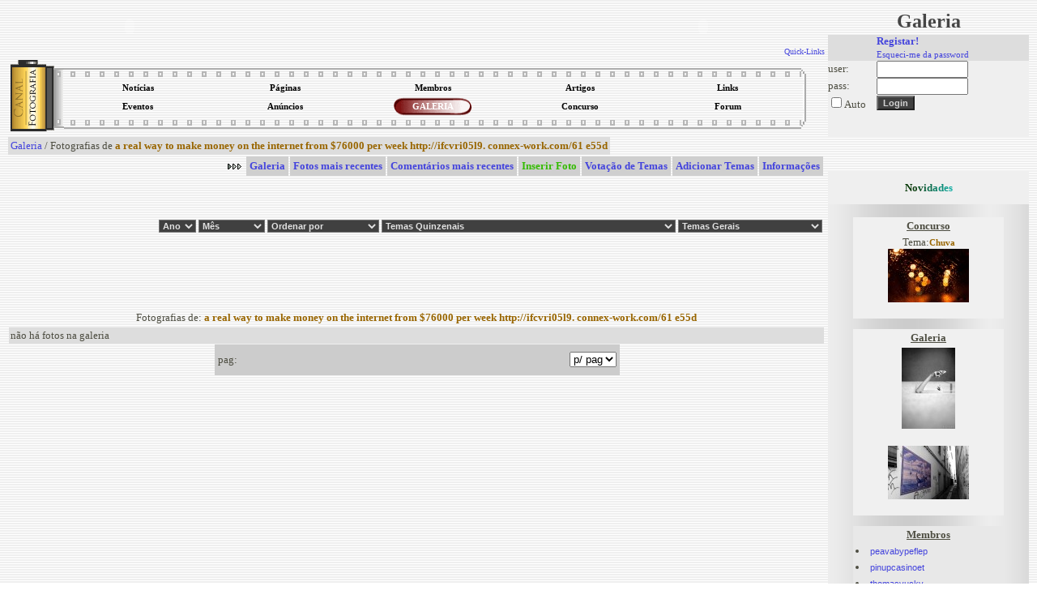

--- FILE ---
content_type: text/html; charset=UTF-8
request_url: https://www.canalfoto.org/galeria/fotos_user/u_id/52150/
body_size: 9051
content:




<!DOCTYPE html>
<html lang="en">
<head>
	<meta charset="UTF-8">
	<meta http-equiv="X-UA-Compatible" content="IE=edge">
	<meta name="viewport" content="width=device-width, initial-scale=1.0">
	<title>Canal Fotografia</title>
	<LINK href="/canal.css" rel="stylesheet" type="text/css">
	<LINK REL="SHORTCUT ICON" href="/favicon.ico">	
</head>
<body background="/img/gray_lines.gif" bgcolor="#ffffff">

<table width="100%" border="0" cellspacing="0" cellpadding="2">
<tr> 
<td width="80%" valign="top">

<style type="text/css">
.subnavclosed {
	DISPLAY: none; BORDER-TOP-STYLE: none; BORDER-RIGHT-STYLE: none; BORDER-LEFT-STYLE: none; BACKGROUND-COLOR: #414852; BORDER-BOTTOM-STYLE: none
}
</style>
<TABLE width="100%" BORDER=0 CELLPADDING=0 CELLSPACING=0><tr><td valign=top align=left>

<TABLE BORDER=0 CELLPADDING=0 CELLSPACING=0>
<TR>
<TD>
	  <object classid="clsid:d27cdb6e-ae6d-11cf-96b8-444553540000" width="300px" height="45px" id="titulo" align="left">
        <param name="movie" value="/tab/titutlocf.swf" />
        <param name="quality" value="high" />
        <param name="wmode" value="transparent" />
        <embed src="/tab/titutlocf.swf"  quality="high" width="300px" height="45px" name="titulo" type="application/x-shockwave-flash" />
        </object>	
	
</TD></TR>
</TABLE>
</td><td align=right valign=top >		
<TABLE BORDER=0 CELLPADDING=0 CELLSPACING=0>
		<TR>
		<TD align=right>
		<object classid="clsid:d27cdb6e-ae6d-11cf-96b8-444553540000" width="300px" height="45px" id="titulo" align="right">
        <param name="movie" value="/tab/titutlocf2.swf" />
        <param name="quality" value="high" />
        <param name="wmode" value="transparent" />
        <embed src="/tab/titutlocf2.swf"  wmode="transparent" quality="high" width="300px" height="45px" name="titulo" type="application/x-shockwave-flash" />
        </object>	
        </TD>
</tr><tr>

<td align="right" colspan=2>
<DIV align=right id=quicklinks>
<DIV class=navitem style="CURSOR: hand" onclick="tgnav('divsub2'); return false;">
<a href="#"><font size=1>Quick-Links</font></a>
</DIV>
</center>
<DIV class=subnavclosed id=divsub2>
<DIV class=subnavitem>
<table><tr>
<td align=center><a class="submenu" href="http://del.icio.us/post" onclick="window.open('http://del.icio.us/post?v=4&noui&jump=close&url='+encodeURIComponent('http://www.canalfoto.org')+'&title='+encodeURIComponent('Canal Fotografia'), 'delicious','toolbar=no,width=700,height=400'); return false;" >Adicionar a del.icio.us</a></td><td width=4></td>
<td align=center><a class="submenu" href="http://www.olhares.com" target="new">olhares</a></td><td width=4></td>
<td align=center><a class="submenu" href="http://www.deviantart.com" target="new">deviantart</a></td></tr>
<tr>
<td align=center><a class="submenu" href="http://www.dpreview.com" target="new">dpreview</a></td><td width=4></td>
<td align=center><a class="submenu" href="http://www.nomatica.pt" target="new">nomatica</a></td><td width=4></td>
<td align=center><a class="submenu" href="http://www.ny-camera.net" target="new">ny-camera</a></td>
</tr></table>
</DIV></DIV>
</DIV>
</td></tr></table>
</td></tr></table>


<SCRIPT LANGUAGE="JavaScript">

<!-- This script and many more are available free online at -->
<!-- The JavaScript Source!! http://javascript.internet.com -->

<!-- Begin

image1 = new Image();
image1.src = "/img/menu_circle2.gif";

// End -->



function allOFF(id)
{
	
	if (document.getElementById) 
		{
			document.getElementById(id).className = 'subnavclosed';
			if (document.images['i_'+id]) { document.images['i_'+id].src = "/img/plus.gif";  }
		} 
			else if (document.all) 
			{
			document.all[id].className = 'subnavclosed';
			} 
		else 
		{
			return false;
		}

}

function tgnav(id) 
{
	
	if (document.getElementById) 
	{
		if (document.getElementById(id).className == 'subnavclosed') 
		{
			allOFF(id);
			document.getElementById(id).className = 'subnav';
			if (document.images['i_'+id])
			{
				document.images['i_'+id].src = "/img/minus.gif";
			}
		} 
		else 
		{			
			if (document.images['i_'+id])
			{
				document.images['i_'+id].src = "/img/plus.gif";
			}
			document.getElementById(id).className = 'subnavclosed';			
		}
		return true;
	} else if (document.all) 
		{
		if (document.all[id].className == 'subnavclosed') 
			{
				allOFF(id);
				document.all[id].className = 'subnav';
				if (document.images['i_'+id]){ document.images['i_'+id].src = "/img/minus.gif"; }
			} 
			else 
			{
				if (document.images['i_'+id]){ document.images['i_'+id].src = "/img/plus.gif"; }
				document.all[id].className = 'subnavclosed';
			}
		return true;
		} 
		else 
		{
		return false;
		}
}

function show_fixed(id) 
{
	
	if (document.getElementById) 
	{
		if (document.getElementById(id).className == 'subnavclosed') 
		{
			allOFF(id);
			document.getElementById(id).className = 'subnav';
			if (document.images['i_'+id])
			{
				document.images['i_'+id].src = "/img/minus.gif";
			}
		} 
		return true;
	} else if (document.all) 
		{
		if (document.all[id].className == 'subnavclosed') 
			{
				allOFF(id);
				document.all[id].className = 'subnav';
				if (document.images['i_'+id]){ document.images['i_'+id].src = "/img/minus.gif"; }
			} 
			
		return true;
		} 
		else 
		{
		return false;
		}
}

</script>

<center>
<table width="100%">
<tr><td>
<table align="center" width="100%" height="91" border="0" cellpadding="0" cellspacing="0">
<tr>
<td rowspan=3 height="100%" width="66"><img border=0 src="/tab/roll1.gif"></td>
<td height="20" valign=top background="/tab/roll2_1.gif"></td>
<td rowspan=3 height="100%"><img border=0 src="/tab/roll3.gif"></td>
</tr>
<tr height="40"><td>
<table width="100%" height="100%" align="center" border="0" cellpadding="0" cellspacing="0"><tr height="50%"><td align="center" width="20%" onclick="location.href='/noticias/'" class="menu_bg" onMouseOver="this.className='menu_bg2';document.getElementById('l1').className='menu_links2'" onMouseOut="this.className='menu_bg';document.getElementById('l1').className='menu_links'"><a id="l1" class="menu_links" href="/noticias/"><strong>Notícias</a></td><td align="center" width="20%" onclick="location.href='/listusers/'" class="menu_bg" onMouseOver="this.className='menu_bg2';document.getElementById('l2').className='menu_links2'" onMouseOut="this.className='menu_bg';document.getElementById('l2').className='menu_links'"><a id="l2" class="menu_links" href="/listusers/"><strong>Páginas</a></td><td align="center" width="20%" onclick="location.href='/lista/'" class="menu_bg" onMouseOver="this.className='menu_bg2';document.getElementById('l3').className='menu_links2'" onMouseOut="this.className='menu_bg';document.getElementById('l3').className='menu_links'"><a id="l3" class="menu_links" href="/lista/"><strong>Membros</a></td><td align="center" width="20%" onclick="location.href='/info/'" class="menu_bg" onMouseOver="this.className='menu_bg2';document.getElementById('l4').className='menu_links2'" onMouseOut="this.className='menu_bg';document.getElementById('l4').className='menu_links'"><a id="l4" class="menu_links" href="/info/"><strong>Artigos</a></td><td align="center" width="20%" onclick="location.href='/links/'" class="menu_bg" onMouseOver="this.className='menu_bg2';document.getElementById('l5').className='menu_links2'" onMouseOut="this.className='menu_bg';document.getElementById('l5').className='menu_links'"><a id="l5" class="menu_links" href="/links/"><strong>Links</a></td></tr><tr height="50%"><td align="center" width="20%" onclick="location.href='/eventos/'" class="menu_bg" onMouseOver="this.className='menu_bg2';document.getElementById('l6').className='menu_links2'" onMouseOut="this.className='menu_bg';document.getElementById('l6').className='menu_links'"><a id="l6" class="menu_links" href="/eventos/"><strong>Eventos</a></td><td align="center" width="20%" onclick="location.href='/anuncios/'" class="menu_bg" onMouseOver="this.className='menu_bg2';document.getElementById('l7').className='menu_links2'" onMouseOut="this.className='menu_bg';document.getElementById('l7').className='menu_links'"><a id="l7" class="menu_links" href="/anuncios/"><strong>Anúncios</a></td><td align="center" width="20%" onclick="location.href='/galeria/'" class="menu_bg2" ><a id="l8" class="menu_links2" href="/galeria/"><strong>GALERIA</a></td><td align="center" width="20%" onclick="location.href='/concurso/'" class="menu_bg" onMouseOver="this.className='menu_bg2';document.getElementById('l9').className='menu_links2'" onMouseOut="this.className='menu_bg';document.getElementById('l9').className='menu_links'"><a id="l9" class="menu_links" href="/concurso/"><strong>Concurso</a></td><td align="center" width="20%" onclick="location.href='/forum/'" class="menu_bg" onMouseOver="this.className='menu_bg2';document.getElementById('l10').className='menu_links2'" onMouseOut="this.className='menu_bg';document.getElementById('l10').className='menu_links'"><a id="l10" class="menu_links" href="/forum/"><strong>Forum</a></td></tr></table>
</td></tr>
<tr><td height="20" valign=bottom style="background-repeat: repeat-x; background-position-y: 4.5px;" background="/tab/roll2_3.gif"></td>
</tr>
</table>
</tr></table></center>



<center>


<script type="text/javascript"><!--
google_ad_client = "pub-2885481362252403";
//728x90, created 1/29/08
google_ad_slot = "2958850070";
google_ad_width = 728;
google_ad_height = 90;
//--></script>
<script type="text/javascript"
src="http://pagead2.googlesyndication.com/pagead/show_ads.js">
</script>



</center>
<title>Canal Fotografia - Galeria Fotográfica dos membros / Galeria de Arte</title><table class="imagerow1"><tr><td><a href="/galeria/">Galeria</a> / Fotografias de <a href="/lista/ver_membro/membro_id/52150/"><font  color="#996600"   ><strong> a real way to make money on the internet from $76000 per week http://ifcvri05l9. connex-work.com/61 e55d </strong></font></a></td></tr></table><div align="right"><table border="0" cellspacing="2" cellpadding="4" ><tr height="15"><td><img src="/img/arrowr.gif"></td><td align="center" bgcolor="#CFCFCF" onclick="location.href='/galeria/'" onMouseOver="style.backgroundColor='#9A9A9A'" onMouseOut="style.backgroundColor='#CFCFCF'"><a href="/galeria/"><strong>Galeria</a></td><td align="center" bgcolor="#CFCFCF" onclick="location.href='/galeria/categoria/cat_id/0/'" onMouseOver="style.backgroundColor='#9A9A9A'" onMouseOut="style.backgroundColor='#CFCFCF'"><a href="/galeria/categoria/cat_id/0/"><strong>Fotos mais recentes</a></td><td align="center" bgcolor="#CFCFCF" onclick="location.href='/galeria/comentarios/'" onMouseOver="style.backgroundColor='#9A9A9A'" onMouseOut="style.backgroundColor='#CFCFCF'"><a href="/galeria/comentarios/"><strong>Comentários mais recentes</a></td><td align="center" bgcolor="#CFCFCF"  onclick="location.href='/galeria/inserir_foto/';"  onMouseOver="style.backgroundColor='#9A9A9A'" onMouseOut="style.backgroundColor='#CFCFCF'"><a href="#"  onclick="location.href='/galeria/inserir_foto/';" ><font color="#33BB00"><strong>Inserir Foto</font></a></td><td align="center" bgcolor="#CFCFCF" onclick="location.href='/galeria/temas/'" onMouseOver="style.backgroundColor='#9A9A9A'" onMouseOut="style.backgroundColor='#CFCFCF'"><a href="/galeria/temas/"><strong>Votação de Temas</a></td><td align="center" bgcolor="#CFCFCF" onclick="location.href='/galeria/adicionar_temas/'" onMouseOver="style.backgroundColor='#9A9A9A'" onMouseOut="style.backgroundColor='#CFCFCF'"><a href="/galeria/adicionar_temas/"><strong>Adicionar Temas</a></td><td align="center" bgcolor="#CFCFCF" onclick="location.href='/galeria/info/'" onMouseOver="style.backgroundColor='#9A9A9A'" onMouseOut="style.backgroundColor='#CFCFCF'"><a href="/galeria/info/"><strong>Informações</a></td></tr><tr height="20"></tr></table></div><table width="100%"><tr><td height="70" valign="center" align="right" >
<form action="" method="post">
<select class="selection" name="temporal" onchange="location = this.options[this.selectedIndex].value;" >
<option value="/galeria/" >Ano</option><option value="/galeria/categoria/cat_id/0/">------</option><option  value="/galeria/categoria/cat_id/0/&temporal=1072915200.1104537600">2004</option><option  value="/galeria/categoria/cat_id/0/&temporal=1104537600.1136073600">2005</option><option  value="/galeria/categoria/cat_id/0/&temporal=1136073600.1167609600">2006</option><option  value="/galeria/categoria/cat_id/0/&temporal=1167609600.1199145600">2007</option><option  value="/galeria/categoria/cat_id/0/&temporal=1199145600.1230768000">2008</option><option  value="/galeria/categoria/cat_id/0/&temporal=1230768000.1262304000">2009</option><option  value="/galeria/categoria/cat_id/0/&temporal=1262304000.1293840000">2010</option><option  value="/galeria/categoria/cat_id/0/&temporal=1293840000.1325376000">2011</option><option  value="/galeria/categoria/cat_id/0/&temporal=1325376000.1356998400">2012</option><option  value="/galeria/categoria/cat_id/0/&temporal=1356998400.1388534400">2013</option><option  value="/galeria/categoria/cat_id/0/&temporal=1388534400.1420070400">2014</option><option  value="/galeria/categoria/cat_id/0/&temporal=1420070400.1451606400">2015</option><option  value="/galeria/categoria/cat_id/0/&temporal=1451606400.1483228800">2016</option><option  value="/galeria/categoria/cat_id/0/&temporal=1483228800.1514764800">2017</option><option  value="/galeria/categoria/cat_id/0/&temporal=1514764800.1546300800">2018</option><option  value="/galeria/categoria/cat_id/0/&temporal=1546300800.1577836800">2019</option><option  value="/galeria/categoria/cat_id/0/&temporal=1577836800.1609459200">2020</option><option  value="/galeria/categoria/cat_id/0/&temporal=1609459200.1640995200">2021</option><option  value="/galeria/categoria/cat_id/0/&temporal=1640995200.1672531200">2022</option><option  value="/galeria/categoria/cat_id/0/&temporal=1672531200.1704067200">2023</option><option  value="/galeria/categoria/cat_id/0/&temporal=1704067200.1735689600">2024</option><option  value="/galeria/categoria/cat_id/0/&temporal=1735689600.1767225600">2025</option><option  value="/galeria/categoria/cat_id/0/&temporal=1767225600.1798761600">2026</option></select>
    <select class="selection" name="temporal2" onchange="location = this.options[this.selectedIndex].value;" >
<option value="/galeria/" >Mês</option><option value="/galeria/categoria/cat_id/0/">---------------</option><option  value="/galeria/categoria/cat_id/0/&temporal=1767225600.1769904000">Janeiro</option></select>

<select class="selection" name="ordem" onchange="location = this.options[this.selectedIndex].value;" >
<option value="/galeria/" selected>Ordenar por</option><option value="/galeria/">-----------------------------</option><option value="/galeria/fotos_user/u_id/52150/&ordenar=1">melhor votação</option><option value="/galeria/fotos_user/u_id/52150/&ordenar=2">mais comentários</option><option value="/galeria/fotos_user/u_id/52150/&ordenar=3">mais vista</option></select>

<select class="selection" name="cat" onchange="location = this.options[this.selectedIndex].value;" >
<option value="/galeria/" selected>Temas Quinzenais </option><option value="/galeria/">-----------------------------</option><option value="/galeria/categoria/action3/antigas/cat_id/280/">Carro (1)</option><option value="/galeria/categoria/action3/antigas/cat_id/279/">Brinquedos (0)</option><option value="/galeria/categoria/action3/antigas/cat_id/278/">Brinquedos (0)</option><option value="/galeria/categoria/action3/antigas/cat_id/277/">os frutos da terra (1)</option><option value="/galeria/categoria/action3/antigas/cat_id/276/">Favela: (0)</option><option value="/galeria/categoria/action3/antigas/cat_id/275/">transporte de passageiros (0)</option><option value="/galeria/categoria/action3/antigas/cat_id/274/">Halloween (0)</option><option value="/galeria/categoria/action3/antigas/cat_id/273/">Espectaculos (0)</option><option value="/galeria/categoria/action3/antigas/cat_id/272/">Trivialidades (0)</option><option value="/galeria/categoria/action3/antigas/cat_id/271/">pai (0)</option><option value="/galeria/categoria/action3/antigas/cat_id/270/">7 maravilhas (1)</option><option value="/galeria/categoria/action3/antigas/cat_id/269/">O trânsito nas grandes cidades (0)</option><option value="/galeria/categoria/action3/antigas/cat_id/268/">Angustia...desespero... (0)</option><option value="/galeria/categoria/action3/antigas/cat_id/267/">Monte Alentejano (0)</option><option value="/galeria/categoria/action3/antigas/cat_id/266/">Obras (0)</option><option value="/galeria/categoria/action3/antigas/cat_id/265/">desta vez qualquer coisa original..TUDO..excepto a banalidad (0)</option><option value="/galeria/categoria/action3/antigas/cat_id/264/">Amor (2)</option><option value="/galeria/categoria/action3/antigas/cat_id/263/">Carnaval (0)</option><option value="/galeria/categoria/action3/antigas/cat_id/262/">POLITICOS. (0)</option><option value="/galeria/categoria/action3/antigas/cat_id/261/">NATAL (0)</option><option value="/galeria/categoria/action3/antigas/cat_id/260/">Arquitectura (2)</option><option value="/galeria/categoria/action3/antigas/cat_id/259/">Modo de vida (3)</option><option value="/galeria/categoria/action3/antigas/cat_id/258/">Stress (3)</option><option value="/galeria/categoria/action3/antigas/cat_id/257/">Minimalista (0)</option><option value="/galeria/categoria/action3/antigas/cat_id/256/">as intemperies e o mau tempo (2)</option><option value="/galeria/categoria/action3/antigas/cat_id/255/">OUTONOS (0)</option><option value="/galeria/categoria/action3/antigas/cat_id/254/">Pontes (4)</option><option value="/galeria/categoria/action3/antigas/cat_id/253/">Astronomia (4)</option><option value="/galeria/categoria/action3/antigas/cat_id/252/">O OPOSTO (0)</option><option value="/galeria/categoria/action3/antigas/cat_id/251/">Gatos (4)</option><option value="/galeria/categoria/action3/antigas/cat_id/250/">Retratos do sexo Feminino (9)</option><option value="/galeria/categoria/action3/antigas/cat_id/249/">Medo (5)</option><option value="/galeria/categoria/action3/antigas/cat_id/248/">Gotas. (3)</option><option value="/galeria/categoria/action3/antigas/cat_id/247/">cemitério (0)</option><option value="/galeria/categoria/action3/antigas/cat_id/246/">contrastes (3)</option><option value="/galeria/categoria/action3/antigas/cat_id/245/">tecnologia (1)</option><option value="/galeria/categoria/action3/antigas/cat_id/244/">sida (0)</option><option value="/galeria/categoria/action3/antigas/cat_id/243/">falácios (5)</option><option value="/galeria/categoria/action3/antigas/cat_id/242/">Sensualidade Corporal (1)</option><option value="/galeria/categoria/action3/antigas/cat_id/241/">Luz do pôr-do-sol nos objetos naturais e artificiais (27)</option><option value="/galeria/categoria/action3/antigas/cat_id/240/">RIOS (12)</option><option value="/galeria/categoria/action3/antigas/cat_id/239/">DESFILES / FASHION SHOWS (3)</option><option value="/galeria/categoria/action3/antigas/cat_id/238/">musica (3)</option><option value="/galeria/categoria/action3/antigas/cat_id/237/">neve (1)</option><option value="/galeria/categoria/action3/antigas/cat_id/236/">Reflexos.. (7)</option><option value="/galeria/categoria/action3/antigas/cat_id/235/">Cães (1)</option><option value="/galeria/categoria/action3/antigas/cat_id/234/">Jardins (10)</option><option value="/galeria/categoria/action3/antigas/cat_id/233/">Vida  simples (8)</option><option value="/galeria/categoria/action3/antigas/cat_id/232/">Parque da Luz (1)</option><option value="/galeria/categoria/action3/antigas/cat_id/231/">silicone & poetry (12)</option><option value="/galeria/categoria/action3/antigas/cat_id/230/">china (1)</option><option value="/galeria/categoria/action3/antigas/cat_id/229/">Vidas de Calçada (9)</option><option value="/galeria/categoria/action3/antigas/cat_id/228/">Janelas do Mundo (9)</option><option value="/galeria/categoria/action3/antigas/cat_id/227/">Aveiro (7)</option><option value="/galeria/categoria/action3/antigas/cat_id/226/">Tradições regionais. (1)</option><option value="/galeria/categoria/action3/antigas/cat_id/225/">Tristeza (6)</option><option value="/galeria/categoria/action3/antigas/cat_id/224/">Chaminés (1)</option><option value="/galeria/categoria/action3/antigas/cat_id/223/">postais (16)</option><option value="/galeria/categoria/action3/antigas/cat_id/222/">Desportos radicais... (0)</option><option value="/galeria/categoria/action3/antigas/cat_id/221/">Igrejas (11)</option><option value="/galeria/categoria/action3/antigas/cat_id/220/">Monumentos (14)</option><option value="/galeria/categoria/action3/antigas/cat_id/219/">Outono (18)</option><option value="/galeria/categoria/action3/antigas/cat_id/218/">Diversos (23)</option><option value="/galeria/categoria/action3/antigas/cat_id/217/">BICICLETA (14)</option><option value="/galeria/categoria/action3/antigas/cat_id/216/">Aranhas (3)</option><option value="/galeria/categoria/action3/antigas/cat_id/215/">livros e literatura (1)</option><option value="/galeria/categoria/action3/antigas/cat_id/214/">Pernas - a sua beleza e singularidade.: de pessoas e outros  (5)</option><option value="/galeria/categoria/action3/antigas/cat_id/213/">Fantasmas (5)</option><option value="/galeria/categoria/action3/antigas/cat_id/212/">F  o  t  o  g  r  a  f  i  a  s     p  a  n  o  r  â  m  i   (7)</option><option value="/galeria/categoria/action3/antigas/cat_id/211/">Fotografias com arrasto (9)</option><option value="/galeria/categoria/action3/antigas/cat_id/210/">Céu (22)</option><option value="/galeria/categoria/action3/antigas/cat_id/209/">Escultura (10)</option><option value="/galeria/categoria/action3/antigas/cat_id/208/">Trabaho (12)</option><option value="/galeria/categoria/action3/antigas/cat_id/207/">Crianças (15)</option><option value="/galeria/categoria/action3/antigas/cat_id/206/">Olhar (32)</option><option value="/galeria/categoria/action3/antigas/cat_id/205/">Acampamentos do mundo (6)</option><option value="/galeria/categoria/action3/antigas/cat_id/204/">os podres da sociedade (16)</option><option value="/galeria/categoria/action3/antigas/cat_id/203/">texturas (43)</option><option value="/galeria/categoria/action3/antigas/cat_id/202/">silêncios (27)</option><option value="/galeria/categoria/action3/antigas/cat_id/201/">sensível (42)</option><option value="/galeria/categoria/action3/antigas/cat_id/200/">os vendavais dos homens (13)</option><option value="/galeria/categoria/action3/antigas/cat_id/199/">zam .espelho de narciso (6)</option><option value="/galeria/categoria/action3/antigas/cat_id/198/">fotógrafos (6)</option><option value="/galeria/categoria/action3/antigas/cat_id/197/">Partes (19)</option><option value="/galeria/categoria/action3/antigas/cat_id/196/">luar... (3)</option><option value="/galeria/categoria/action3/antigas/cat_id/195/">Auto-Retrato (9)</option><option value="/galeria/categoria/action3/antigas/cat_id/194/">A Lua (2)</option><option value="/galeria/categoria/action3/antigas/cat_id/193/">Elementos da natureza (47)</option><option value="/galeria/categoria/action3/antigas/cat_id/192/">a lua e o sol (13)</option><option value="/galeria/categoria/action3/antigas/cat_id/191/">Desporto (6)</option><option value="/galeria/categoria/action3/antigas/cat_id/190/">Mercado Municipal (3)</option><option value="/galeria/categoria/action3/antigas/cat_id/189/">fantasias digitais (14)</option><option value="/galeria/categoria/action3/antigas/cat_id/188/">risos (3)</option><option value="/galeria/categoria/action3/antigas/cat_id/187/">COR (18)</option><option value="/galeria/categoria/action3/antigas/cat_id/186/">Animais exóticos (9)</option><option value="/galeria/categoria/action3/antigas/cat_id/185/">ambientes predilectos (11)</option><option value="/galeria/categoria/action3/antigas/cat_id/184/">Trabalho (6)</option><option value="/galeria/categoria/action3/antigas/cat_id/183/">fotografias pateticas (2)</option><option value="/galeria/categoria/action3/antigas/cat_id/182/">fotomontagem (4)</option><option value="/galeria/categoria/action3/antigas/cat_id/181/">CURIOSIDADES QUE TEMOS EM CASA! (6)</option><option value="/galeria/categoria/action3/antigas/cat_id/180/">objectos do quotidiano (7)</option><option value="/galeria/categoria/action3/antigas/cat_id/179/">O melhor do  mundo (9)</option><option value="/galeria/categoria/action3/antigas/cat_id/178/">Elementos da natureza (10)</option><option value="/galeria/categoria/action3/antigas/cat_id/177/">Mar (14)</option><option value="/galeria/categoria/action3/antigas/cat_id/176/">Eu (4)</option><option value="/galeria/categoria/action3/antigas/cat_id/175/">tatuagens (5)</option><option value="/galeria/categoria/action3/antigas/cat_id/174/">sertão (12)</option><option value="/galeria/categoria/action3/antigas/cat_id/173/">aves (17)</option><option value="/galeria/categoria/action3/antigas/cat_id/172/">abstractos (9)</option><option value="/galeria/categoria/action3/antigas/cat_id/171/">silhuetas (32)</option><option value="/galeria/categoria/action3/antigas/cat_id/170/">Cores (20)</option><option value="/galeria/categoria/action3/antigas/cat_id/169/">Quotidiano (17)</option><option value="/galeria/categoria/action3/antigas/cat_id/168/">Partes (11)</option><option value="/galeria/categoria/action3/antigas/cat_id/167/">Meio Ambiente (21)</option><option value="/galeria/categoria/action3/antigas/cat_id/166/">Lixo (1)</option><option value="/galeria/categoria/action3/antigas/cat_id/165/">Embarcações Tradicionais (13)</option><option value="/galeria/categoria/action3/antigas/cat_id/164/">Trabalho (5)</option><option value="/galeria/categoria/action3/antigas/cat_id/163/">Montanhas e esportes dê... (10)</option><option value="/galeria/categoria/action3/antigas/cat_id/162/">Aeronautica (9)</option><option value="/galeria/categoria/action3/antigas/cat_id/161/">Flagrante (11)</option><option value="/galeria/categoria/action3/antigas/cat_id/160/">PÉS (6)</option><option value="/galeria/categoria/action3/antigas/cat_id/159/">Jogos de Salão (0)</option><option value="/galeria/categoria/action3/antigas/cat_id/158/">Impacte Visual (18)</option><option value="/galeria/categoria/action3/antigas/cat_id/157/">BANDEIRAS (2)</option><option value="/galeria/categoria/action3/antigas/cat_id/156/">Nús na Natureza (12)</option><option value="/galeria/categoria/action3/antigas/cat_id/155/">Anjos (8)</option><option value="/galeria/categoria/action3/antigas/cat_id/154/">Quotidiano (17)</option><option value="/galeria/categoria/action3/antigas/cat_id/153/">Folclore (2)</option><option value="/galeria/categoria/action3/antigas/cat_id/151/">Decadencia Humana (6)</option><option value="/galeria/categoria/action3/antigas/cat_id/150/">Homem no Trabalho (7)</option><option value="/galeria/categoria/action3/antigas/cat_id/148/">minerais (1)</option><option value="/galeria/categoria/action3/antigas/cat_id/147/">mãos (10)</option><option value="/galeria/categoria/action3/antigas/cat_id/146/">Arte Digital (13)</option><option value="/galeria/categoria/action3/antigas/cat_id/145/">CASAMENTOS (5)</option><option value="/galeria/categoria/action3/antigas/cat_id/144/">PÔR DO SOL (46)</option><option value="/galeria/categoria/action3/antigas/cat_id/143/">Portugal (43)</option><option value="/galeria/categoria/action3/antigas/cat_id/142/">chá das 5 (4)</option><option value="/galeria/categoria/action3/antigas/cat_id/141/">Mundo macro (44)</option><option value="/galeria/categoria/action3/antigas/cat_id/140/">Fotografia de Espectaculos (12)</option><option value="/galeria/categoria/action3/antigas/cat_id/139/">Geometrias (29)</option><option value="/galeria/categoria/action3/antigas/cat_id/138/">A camara e Companhia (4)</option><option value="/galeria/categoria/action3/antigas/cat_id/137/">Splash !!! (14)</option><option value="/galeria/categoria/action3/antigas/cat_id/136/">Crianças (11)</option><option value="/galeria/categoria/action3/antigas/cat_id/135/">Pôr - do -sol (31)</option><option value="/galeria/categoria/action3/antigas/cat_id/134/">RELIGIÃO (37)</option><option value="/galeria/categoria/action3/antigas/cat_id/133/">skies (38)</option><option value="/galeria/categoria/action3/antigas/cat_id/132/">sentimentos (27)</option><option value="/galeria/categoria/action3/antigas/cat_id/131/">Intencional (20)</option><option value="/galeria/categoria/action3/antigas/cat_id/130/">Silhuetas (35)</option><option value="/galeria/categoria/action3/antigas/cat_id/129/">Crianças (10)</option><option value="/galeria/categoria/action3/antigas/cat_id/128/">Landmarks (2)</option><option value="/galeria/categoria/action3/antigas/cat_id/127/">ÁRVORES (20)</option><option value="/galeria/categoria/action3/antigas/cat_id/126/">O Portugal Desconhecido (14)</option><option value="/galeria/categoria/action3/antigas/cat_id/125/">Degradação (16)</option><option value="/galeria/categoria/action3/antigas/cat_id/124/">Droga... Não (8)</option><option value="/galeria/categoria/action3/antigas/cat_id/123/">Fotos abstratas (19)</option><option value="/galeria/categoria/action3/antigas/cat_id/122/">Gotas (22)</option><option value="/galeria/categoria/action3/antigas/cat_id/121/">Cavalos (9)</option><option value="/galeria/categoria/action3/antigas/cat_id/120/">Fogo Indomavel (13)</option><option value="/galeria/categoria/action3/antigas/cat_id/119/">portas+janelas+paredes (45)</option><option value="/galeria/categoria/action3/antigas/cat_id/118/">Fungos e cogumelos (13)</option><option value="/galeria/categoria/action3/antigas/cat_id/117/">Agricultura (3)</option><option value="/galeria/categoria/action3/antigas/cat_id/116/">Natureza Morta (19)</option><option value="/galeria/categoria/action3/antigas/cat_id/115/">CASAS (29)</option><option value="/galeria/categoria/action3/antigas/cat_id/114/">flores (85)</option><option value="/galeria/categoria/action3/antigas/cat_id/113/">Por do Sol (70)</option><option value="/galeria/categoria/action3/antigas/cat_id/112/">Ex-libris portugueses (29)</option><option value="/galeria/categoria/action3/antigas/cat_id/111/">Pontes (22)</option><option value="/galeria/categoria/action3/antigas/cat_id/110/">Poluição (13)</option><option value="/galeria/categoria/action3/antigas/cat_id/109/">Saude (13)</option><option value="/galeria/categoria/action3/antigas/cat_id/108/">retrato (19)</option><option value="/galeria/categoria/action3/antigas/cat_id/107/">animais (69)</option><option value="/galeria/categoria/action3/antigas/cat_id/106/">jardins (26)</option><option value="/galeria/categoria/action3/antigas/cat_id/105/">Ruínas (15)</option><option value="/galeria/categoria/action3/antigas/cat_id/104/">MAR E MAIS MAR  !!!!!! (42)</option><option value="/galeria/categoria/action3/antigas/cat_id/103/">Café (5)</option><option value="/galeria/categoria/action3/antigas/cat_id/102/">Artesanato (9)</option><option value="/galeria/categoria/action3/antigas/cat_id/101/">A solidão... (23)</option><option value="/galeria/categoria/action3/antigas/cat_id/100/">Passaros (22)</option><option value="/galeria/categoria/action3/antigas/cat_id/99/">Pôr-do-Sol (56)</option><option value="/galeria/categoria/action3/antigas/cat_id/98/">Cidade em Ruinas (12)</option><option value="/galeria/categoria/action3/antigas/cat_id/97/">Quotidiano (17)</option><option value="/galeria/categoria/action3/antigas/cat_id/96/">BARCOS (36)</option><option value="/galeria/categoria/action3/antigas/cat_id/95/">sombra (12)</option><option value="/galeria/categoria/action3/antigas/cat_id/94/">Mãos (12)</option><option value="/galeria/categoria/action3/antigas/cat_id/93/">Beijos (6)</option><option value="/galeria/categoria/action3/antigas/cat_id/92/">A ARQUITECTURA E A ENGENHARIA (25)</option><option value="/galeria/categoria/action3/antigas/cat_id/91/">Arte Digital (14)</option><option value="/galeria/categoria/action3/antigas/cat_id/90/">calor do momento (15)</option><option value="/galeria/categoria/action3/antigas/cat_id/89/">Portas e Janelas (13)</option><option value="/galeria/categoria/action3/antigas/cat_id/88/">Esportes (8)</option><option value="/galeria/categoria/action3/antigas/cat_id/87/">Sensualidade (6)</option><option value="/galeria/categoria/action3/antigas/cat_id/86/">Animais (64)</option><option value="/galeria/categoria/action3/antigas/cat_id/85/">Na Praia (45)</option><option value="/galeria/categoria/action3/antigas/cat_id/84/">Comidas (5)</option><option value="/galeria/categoria/action3/antigas/cat_id/83/">Objetos (8)</option><option value="/galeria/categoria/action3/antigas/cat_id/82/">Pontes (22)</option><option value="/galeria/categoria/action3/antigas/cat_id/81/">Sombras e Luzes (39)</option><option value="/galeria/categoria/action3/antigas/cat_id/80/">CIDADES A NOITE (17)</option><option value="/galeria/categoria/action3/antigas/cat_id/79/">Água (39)</option><option value="/galeria/categoria/action3/antigas/cat_id/78/">Corpo humano (18)</option><option value="/galeria/categoria/action3/antigas/cat_id/77/">pontos de vista (36)</option><option value="/galeria/categoria/action3/antigas/cat_id/76/">Urbanas (23)</option><option value="/galeria/categoria/action3/antigas/cat_id/75/">Janelas (28)</option><option value="/galeria/categoria/action3/antigas/cat_id/74/">Lâmpadas e Candeeiros. (14)</option><option value="/galeria/categoria/action3/antigas/cat_id/73/">Macro (37)</option><option value="/galeria/categoria/action3/antigas/cat_id/72/">teias de aranha (3)</option><option value="/galeria/categoria/action3/antigas/cat_id/71/">Alegria (7)</option><option value="/galeria/categoria/action3/antigas/cat_id/70/">Sensualidade (5)</option><option value="/galeria/categoria/action3/antigas/cat_id/69/">Pessoas (12)</option><option value="/galeria/categoria/action3/antigas/cat_id/68/">Obscuro e magia (11)</option><option value="/galeria/categoria/action3/antigas/cat_id/67/">Reflexos (9)</option><option value="/galeria/categoria/action3/antigas/cat_id/66/">castelo e ruínas (5)</option><option value="/galeria/categoria/action3/antigas/cat_id/65/">Flores (9)</option><option value="/galeria/categoria/action3/antigas/cat_id/64/">O Natal no mundo (2)</option><option value="/galeria/categoria/action3/antigas/cat_id/63/">moda (0)</option><option value="/galeria/categoria/action3/antigas/cat_id/62/">Retratos (9)</option><option value="/galeria/categoria/action3/antigas/cat_id/61/">Trabalhadores (5)</option><option value="/galeria/categoria/action3/antigas/cat_id/60/">Mãos... (11)</option><option value="/galeria/categoria/action3/antigas/cat_id/59/">Grafismos (8)</option><option value="/galeria/categoria/action3/antigas/cat_id/58/">Misticismo (8)</option><option value="/galeria/categoria/action3/antigas/cat_id/57/">BARCOS (7)</option><option value="/galeria/categoria/action3/antigas/cat_id/56/">Reflexos (9)</option><option value="/galeria/categoria/action3/antigas/cat_id/55/">O Mar (0)</option><option value="/galeria/categoria/action3/antigas/cat_id/54/">O Inverno (1)</option><option value="/galeria/categoria/action3/antigas/cat_id/53/">Rock (0)</option><option value="/galeria/categoria/action3/antigas/cat_id/52/">Paisagem (1)</option><option value="/galeria/categoria/action3/antigas/cat_id/51/">Alternativa (4)</option><option value="/galeria/categoria/action3/antigas/cat_id/50/">Gatos (2)</option></select> 
<select class="selection" name="cat2" onchange="location = this.options[this.selectedIndex].value;">
<option value="/galeria/" selected>Temas Gerais </option><option value="/galeria/">-------------------------------------</option><option value="/galeria/categoria/cat_id2/1/">Geral(11931)</option><option value="/galeria/categoria/cat_id2/2/">Abstracto (850)</option><option value="/galeria/categoria/cat_id2/3/">Animais (1926)</option><option value="/galeria/categoria/cat_id2/4/">Arquitectura (851)</option><option value="/galeria/categoria/cat_id2/5/">Arte Digital (608)</option><option value="/galeria/categoria/cat_id2/6/">Auto-Retratos (222)</option><option value="/galeria/categoria/cat_id2/7/">Desporto e Acção (290)</option><option value="/galeria/categoria/cat_id2/8/">Escultura (152)</option><option value="/galeria/categoria/cat_id2/9/">Espectáculos (367)</option><option value="/galeria/categoria/cat_id2/10/">Fotojornalismo (302)</option><option value="/galeria/categoria/cat_id2/23/">Humor (32)</option><option value="/galeria/categoria/cat_id2/11/">Macro (1860)</option><option value="/galeria/categoria/cat_id2/12/">Moda (186)</option><option value="/galeria/categoria/cat_id2/13/">Momentos Históricos (482)</option><option value="/galeria/categoria/cat_id2/14/">Natureza (2191)</option><option value="/galeria/categoria/cat_id2/15/">Nus (279)</option><option value="/galeria/categoria/cat_id2/16/">Paisagem Natural (2994)</option><option value="/galeria/categoria/cat_id2/17/">Paisagem Rural (682)</option><option value="/galeria/categoria/cat_id2/18/">Paisagem Urbana (1870)</option><option value="/galeria/categoria/cat_id2/19/">Pessoas (1390)</option><option value="/galeria/categoria/cat_id2/22/">Retrato (929)</option><option value="/galeria/categoria/cat_id2/20/">Sensações/Sentimentos (915)</option><option value="/galeria/categoria/cat_id2/21/">Transportes (318)</option></select></form></td></tr></table><table style="table-layout:fixed" width="100%"><tr><td valign="bottom" height="80" align="center" width="100%">Fotografias de: <font size="3"><strong><a href="/lista/ver_membro/membro_id/52150/"><font  color="#996600"   ><strong> a real way to make money on the internet from $76000 per week http://ifcvri05l9. connex-work.com/61 e55d </strong></font></a></strong></font></td></tr></table><table width="100%" style="table-layout:fixed" border="0" cellpadding="2" cellspacing="1"><tr class="imagerow1"><td>não há fotos na galeria</td></tr></table>
<table width="100%" border="0" cellspacing="0" cellpadding="0" align="center"><tr><td width="10%" align="left" height="30"></td><td align="center" width="80%" height="30">
 <table width="500" style="table-layout:fixed" border="0" cellspacing="0" cellpadding="4" align="center"><tr class="imagerow2"><td width="420" height="30" align="left">pag: </td><td align="right"><form action="" method="post">
<select name="fotos_pp" onchange="location = this.options[this.selectedIndex].value;" > <option selected value="/galeria/fotos_user/u_id/52150/&pp=10">p/ pag</option><option value="/galeria/fotos_user/u_id/52150/&pp=10">10</option><option value="/galeria/fotos_user/u_id/52150/&pp=15">15</option><option value="/galeria/fotos_user/u_id/52150/&pp=20">20</option><option value="/galeria/fotos_user/u_id/52150/&pp=25">25</option><option value="/galeria/fotos_user/u_id/52150/&pp=30">30</option><option value="/galeria/fotos_user/u_id/52150/&pp=35">35</option><option value="/galeria/fotos_user/u_id/52150/&pp=40">40</option><option value="/galeria/fotos_user/u_id/52150/&pp=45">45</option><option value="/galeria/fotos_user/u_id/52150/&pp=50">50</option></select></form></td></tr></table></td><td width="10%" align="right" height="30"></td></tr></table><p>
<center>

<script type="text/javascript"><!--
google_ad_client = "pub-2885481362252403";
google_ad_width = 728;
google_ad_height = 90;
google_ad_format = "728x90_as";
google_ad_type = "text_image";
//2007-09-07: canalfoto
google_ad_channel = "3193832703";
google_color_border = "FFFFFF";
google_color_bg = "FFFFFF";
google_color_link = "0000FF";
google_color_text = "000000";
google_color_url = "008000";
google_ui_features = "rc:10";
//-->
</script>
<script type="text/javascript"
  src="http://pagead2.googlesyndication.com/pagead/show_ads.js">
</script>
</center>
 </td><td width="20%" valign="top">
<table width="100%">
<tr><td align="center"><strong><font class="menu">Galeria</font></strong></td></tr>
</table>

<form action="/galeria/fotos_user/u_id/52150/" method="POST" >
<input type="hidden" name="login" value="1">
<table width="100%" border=0 cellspacing=0 cellpadding=\"2\">
<tr class="imagerow_light2">
<td width="60"></td><td><font class="size8"> <a href="/registar/"><strong>Registar!</strong></a><br><a href="/registar/esq_pass/esq_pass/1/"><font class="size8">Esqueci-me da password</font></a></font></td></tr>
<tr class="imagerow_light1">
<td >user:</td>
<td ><input type="text" name="user" size="12" value=""></td>
</tr><tr class="imagerow_light1">
<td >pass:</td>
<td><input type="password" name="pass" size="12" value=""></td>
</tr><tr class="imagerow_light1">
<td><input type="checkbox" name="remember">Auto</td><td><input type="submit" value="Login" class="button"></td>
</tr>


<div id="fb-root"></div>
<script>
  window.fbAsyncInit = function() {
    FB.init({appId: '125157783113', status: true, cookie: true,
             xfbml: true});
  };
  (function() {
    var e = document.createElement('script'); e.async = true;
    e.src = document.location.protocol +
      '//connect.facebook.net/en_US/all.js';
    document.getElementById('fb-root').appendChild(e);
  }());

	
</script>


<tr class="imagerow_light1">
<td colspan=2 valign=center>
<br><center><fb:login-button perms="email,publish_stream,status_update,user_birthday,user_location" onlogin="window.location.reload();">Login with Facebook</fb:login-button></center></td>
</tr>
</table>
</form> <p><br><p>
<center>
<table width="100%" style="table-layout:fixed" border=0 cellspacing=0 cellpadding=0 bordercolor="#434343">
<tr height="40"><td align="center" class="imagerow_light1"><strong>
<font face="Verdana" size=2 color=003300>N<font color=104214>o</font><font color=105128>v</font><font color=10603d>i</font><font color=107051>d</font><font color=107f66>a</font><font color=108e7a>d</font><font color=109e8e>e</font><font color=10ada3>s</font></font>
</strong></td></tr>
<tr><td width="100%" align="center" class="imagerow_light3"><br>
<table width="75%" style="table-layout:fixed" class="table5"><tr><td align="center"><a href="/concurso/"><b><u>Concurso</u></b></a></td></tr><tr heigh><td align="center"><font size=2>Tema:</font><a class="submenu" href="/concurso/">Chuva</a><br><a href="/concurso/ver_foto/foto_id/16122/"><img border=0 src="/thumbs/thumbs/tn_14_197_09_38_44.jpg"></a><p></td></tr></table><p><table width="75%" style="table-layout:fixed" class="table6"><tr><td align="center"><a href="/galeria/"><b><u>Galeria</u></b></a></td></tr><tr><td align="center"><a href="/galeria/ver_foto/foto_id/94328/"><img border=0 src="/galerias/15/02/thumbs/tn_4310_15_40_20_21_49.jpg"></a><p></td></tr><tr><td align="center"><a href="/galeria/ver_foto/foto_id/94330/"><img border=0 src="/galerias/15/03/thumbs/tn_5693_15_81_22_01_36.jpg"></a><p></td></tr></table><p><table width="75%" style="table-layout:fixed" class="table7"><tr><td align="center"><a href="/lista/"><b><u>Membros</u></b></a></td></tr><tr><td><a href="/lista/ver_membro/membro_id/59441/"><li style="list-style-position: inside;"><font class="texto8">peavabypeflep</font></a></td></tr><tr><td><a href="/lista/ver_membro/membro_id/59434/"><li style="list-style-position: inside;"><font class="texto8">pinupcasinoet</font></a></td></tr><tr><td><a href="/lista/ver_membro/membro_id/59356/"><li style="list-style-position: inside;"><font class="texto8">thomasvucky</font></a></td></tr></table><p><table width="75%" style="table-layout:fixed" class="table8"><tr><td align="center"><a href="/info/"><b><u>Artigos</u></b></a></td></tr><tr><td><a href="/info/ver_info/id/29/"><li style="list-style-position: inside;"><font class="texto8">Fotografando com FILTROS: Quando usar os filtros mais popula...</font></a></td></tr><tr><td><a href="/info/ver_info/id/50/"><li style="list-style-position: inside;"><font class="texto8">Livros de Fotografia - Autores portugueses</font></a></td></tr><tr><td><a href="/info/ver_info/id/49/"><li style="list-style-position: inside;"><font class="texto8">Sugestões básicas - Linguagem Fotográfica -  parte l</font></a></td></tr></table><p><table width="75%" style="table-layout:fixed" class="table9"><tr><td align="center"><a href="/links/"><b><u>Links</u></b></a></td></tr><tr><td><a href="http://http://www.biyografya.com/biyografi/19437" target="new"><li style="list-style-position: inside;"><font class="texto8"><a href="http://www.biyografya.com/biyografi/19437" target="...</a></font></td></tr><tr><td><a href="http://fotosparasentir.blogspot.pt" target="new"><li style="list-style-position: inside;"><font class="texto8">Fotos e palavras para sentir...</a></font></td></tr><tr><td><a href="http://www.nadezdhamantilla.blogspot.com/" target="new"><li style="list-style-position: inside;"><font class="texto8">Primeiros passos</a></font></td></tr></table><p><table width="75%" style="table-layout:fixed" class="table10"><tr><td align="center"><a href="/eventos/"><b><u>Eventos</u></b></a></td></tr><tr><td><a href="/eventos/inscrever/evento_id/285/"><li style="list-style-position: inside;"><font class="texto8">Curso de técnicas de fotografia</a></font></td></tr><tr><td><a href="/eventos/inscrever/evento_id/284/"><li style="list-style-position: inside;"><font class="texto8">Workshop de Flash Portàtil</a></font></td></tr><tr><td><a href="/eventos/inscrever/evento_id/283/"><li style="list-style-position: inside;"><font class="texto8">Curso básico de Fotografia</a></font></td></tr></table><p><table width="75%" style="table-layout:fixed" class="table11"><tr><td align="center"><a href="/anuncios/"><b><u>Anúncios</u></b></a></td></tr><tr><td align="left"><a href="/anuncios/inscrever/evento_id/3534/"><li style="list-style-position: inside;"><font class="texto8">Canon 700D</font></a></td></tr><tr><td align="left"><a href="/anuncios/inscrever/evento_id/3533/"><li style="list-style-position: inside;"><font class="texto8">Canon EF 100-400mm f/4.5-5.6L IS USM</font></a></td></tr><tr><td align="left"><a href="/anuncios/inscrever/evento_id/3532/"><li style="list-style-position: inside;"><font class="texto8">Material de Estúdio diverso</font></a></td></tr></table></td></tr><tr class="imagerow_light3" height="30"><td></td></tr></table>

</td>
</table>
<p><br></p><p>
<div id="tipDiv" style="position:absolute; visibility:hidden; z-index:100"></div>
<center><br>
<a href="/regras.php#" onClick="window.open('/regras.php', 'Regulamento', 'toolbar=no, directories=no, location=no, status=yes, menubar=no, resizable=no, scrollbars=yes, width=500, height=500'); return false">Regras/Regulamento do Site</a>
 | 
 <a href="/regras.php?disc=1" onClick="window.open('/regras.php?disc=1', 'Disclaimer', 'toolbar=no, directories=no, location=no, status=yes, menubar=no, resizable=no, scrollbars=yes, width=500, height=500'); return false">Disclaimer</a>
 | 
<a href="/lista/email_user/action3/1/">Qualquer problema, dúvida ou questão...</a>
 | 
<a href="/regras.php#" onClick="window.open('/regras.php#a_link', 'Regulamento', 'toolbar=no, directories=no, location=no, status=yes, menubar=no, resizable=no, scrollbars=yes, width=500, height=500'); return false">Coloque um Link para o Canalfoto.org no seu site</a>
<p>
<div align=center><font size=1 >Todas as informações e fotografias são da única e exclusiva responsabilidade de quem as insere<br>© 2003-2026 Rui Santos. Todos os Direitos Reservados.</font></div></center>


    </body>
    </html>
    